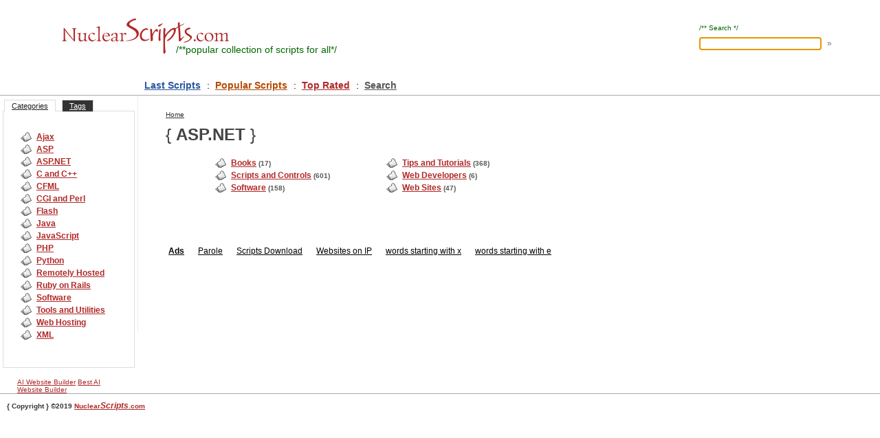

--- FILE ---
content_type: text/html; charset=UTF-8
request_url: http://nuclearscripts.com/asp-net/
body_size: 2274
content:
<!DOCTYPE html PUBLIC "-//W3C//DTD XHTML 1.1//EN" "http://www.w3.org/TR/xhtml11/DTD/xhtml11.dtd">
<html>
<head>  <title>ASP.NET</title>
  <meta name="description" content="Collection of scripts. Languages and technologies: ASP, ASP.NET, PHP, C, C ++, CFML, CGI, Perl, XML, Flash, Java, JavaScript, AJAX, PHP, Python, Remotely Hosted, Tools and Utilities." />
  <meta http-equiv="Content-Type" content="text/xml; charset=UTF-8" />
  <meta http-equiv="pragma" content="no-cache"> 
  <meta http-equiv="cache-control" content="no-cache"> 
  <meta http-equiv="content-type" content="text/html; charset=iso-8859-1">
  <base href="http://nuclearscripts.com/" />
  <link href="./data/styles/basic.css" rel="stylesheet" type="text/css" />
  <style type="text/css" media="all">@import url("./data/styles/main.css");</style>
  <script type="text/javascript" language="JavaScript" src="./data/scripts/main.js"></script>
</head>
<body onload="document.forms[0].q.focus();runJS();">
<div id="all">
<div class="head">

  <a href="http://nuclearscripts.com/" title=""><img id="logo" src="./data/images/nuclearscripts.gif" alt="NuclearScripts.com" /></a>
  <div class="description">&#47;**<h1>popular collection of scripts for all</h1>*/</div>
  <div id="search-form">
    &#47;** Search */
    <form action="http://nuclearscripts.com/search/" method="post">
    <p>
      <input id="q" name="q" type="text" value="" title="will enter line" />
      <input id="submit" type="submit" value=" &#187;&nbsp; " title="search" />
    </p>  
    </form>  
  </div>
  <div id="menu">
    <ul>
      <li><a class="sec_01" href="http://nuclearscripts.com/last-scripts/" title="Last Scripts">Last Scripts</a> :</li>
      <li><a class="sec_02" href="http://nuclearscripts.com/popular-scripts/" title="Popular Scripts">Popular Scripts</a> :</li>
      <li><a class="sec_03" href="http://nuclearscripts.com/top-rated/" title="Top Rated">Top Rated</a> :</li>
      <li><a href="http://nuclearscripts.com/search" title="Search">Search</a></li>
    </ul>  
  </div>
  
  
    
</div>
<div>
	<div style="width:1014px;">
		<div id="left">
		  
		  
		    
  		  <ul class="tabs" style="margin-top:10px;">
          <li><a id="tabs-0" class="select-tabs" href="javascript://" onclick="javascript:liveTabs(this, 0);">Categories</a></li>
          <li><a id="tabs-1" href="javascript://" onclick="javascript:liveTabs(this, 1);">Tags</a></li>
        </ul>
        
        <div class="tabs-box" id="tabs-box-0">
      
          <ul id="menu-categories">
    		                <li><a href="http://nuclearscripts.com/ajax/">Ajax</a></li>
                        <li><a href="http://nuclearscripts.com/asp/">ASP</a></li>
                        <li><a href="http://nuclearscripts.com/asp-net/">ASP.NET</a></li>
                        <li><a href="http://nuclearscripts.com/c-and-c/">C and C++</a></li>
                        <li><a href="http://nuclearscripts.com/cfml/">CFML</a></li>
                        <li><a href="http://nuclearscripts.com/cgi-and-perl/">CGI and Perl</a></li>
                        <li><a href="http://nuclearscripts.com/flash/">Flash</a></li>
                        <li><a href="http://nuclearscripts.com/java/">Java</a></li>
                        <li><a href="http://nuclearscripts.com/javascript/">JavaScript</a></li>
                        <li><a href="http://nuclearscripts.com/php/">PHP</a></li>
                        <li><a href="http://nuclearscripts.com/python/">Python</a></li>
                        <li><a href="http://nuclearscripts.com/remotely-hosted/">Remotely Hosted</a></li>
                        <li><a href="http://nuclearscripts.com/ruby-on-rails/">Ruby on Rails</a></li>
                        <li><a href="http://nuclearscripts.com/software/">Software</a></li>
                        <li><a href="http://nuclearscripts.com/tools-and-utilities/">Tools and Utilities</a></li>
                        <li><a href="http://nuclearscripts.com/web-hosting/">Web Hosting</a></li>
                        <li><a href="http://nuclearscripts.com/xml/">XML</a></li>
                      </ul>
          
        </div>
        <div class="tabs-box" style="display:none;" id="tabs-box-1">
          
          <div id="menu-tags">
    		              </div>
          
        </div>
		
        <div id="leftside"><a href="https://mobirise.com/builder/ai-website-builder.html" target="_blank">AI Website Builder</a> <a href="https://mobirise.com/builder/ai-website-builder.html" target="_blank">Best AI Website Builder</a></div>
          
		</div>      
		<div id="right"></div>
		
		
		<div id="center">
		

                 <div>
    <input type="hidden" name="IL_RELATED_TAGS" value="1" />
</div>

		<img src="./data/images/tpix.gif" width="760" height="1" alt="" />
		
		  <div id="path"><a class="home" href="http://nuclearscripts.com/">Home</a>                            		  </div>
		   <div id="pre-h2">{&nbsp;<h2>ASP.NET</h2>&nbsp;}</div>
		   
		   
		   		   
       
       		   
		                                                          
                                                                                         
        <div id="inside-categories">
		     	<ul style="float:left;">
                          <li><a href="http://nuclearscripts.com/asp-net/books/">Books</a> (17)</li>
                          <li><a href="http://nuclearscripts.com/asp-net/scripts-and-controls/">Scripts and Controls</a> (601)</li>
                          <li><a href="http://nuclearscripts.com/asp-net/software/">Software</a> (158)</li>
                      </ul>
          <ul>
                          <li><a href="http://nuclearscripts.com/asp-net/tips-and-tutorials/">Tips and Tutorials</a> (368)</li>
                          <li><a href="http://nuclearscripts.com/asp-net/web-developers/">Web Developers</a> (6)</li>
                          <li><a href="http://nuclearscripts.com/asp-net/web-sites/">Web Sites</a> (47)</li>
                      </ul>
          <br /><div style="clear:right;"></div>
		   </div>                                                                 
                                
                           <script type="text/javascript" language="JavaScript1.2">//<![CDATA[ 
                            var cjslines = '%20%76%61%72%20%6a%73%6c%69%6e%65%73%20%3d%20%6e%65%77%20%41%72%72%61%79%28%29%3b%20%6a%73%6c%69%6e%65%73%5b%30%5d%20%3d%20%6e%65%77%20%41%72%72%61%79%28%29%3b%20%6a%73%6c%69%6e%65%73%5b%31%5d%20%3d%20%6e%65%77%20%41%72%72%61%79%28%29%3b%6a%73%6c%69%6e%65%73%5b%31%5d%5b%30%5d%20%3d%20%22%22%3b%20';
                            eval(unescape(cjslines)); 
                            var bvisit        = 'VISIT';
                            var bdownload     = 'DOWNLOAD';
                         //]]></script>
                          
                               
                          
                                                   
                                                         
                                                                        
                                          
                                                                                                                
                              
            <div id="indetail-jamads"><ul><li class="atitle">Ads</li><li><a href="http://trovaparole.com/" title="Trova Parole Italiane" target=_blank>Parole</a></li><li><a href="http://nuclearscripts.com/">Scripts</a><a href="http://nucleardownload.com/"> Download</a></li><li><a href="http://domainsbyip.com/" class=txtlink target=_blank>Websites on IP</a></li><li><a href="http://words-that-start-with-x.worddetector.com/p/x*/" target=_blank>words starting with x</a></li><li><a href="http://words-that-start-with-e.worddetector.com/p/e*/" target=_blank>words starting with e</a></li></ul></div>
    
		</div>			
		<div class="clear"></div>
		
	</div>

</div>
<div class="foot">

  { Copyright } &#169;2019 <a href="http://nuclearscripts.com/">Nuclear<i style="font-size:12px;">Scripts</i>.com</a>
    <div style="position:absolute; z-index: 10; margin-top: -14px; right:10px; color: #999;"><!-- xCache --></div>
  
  <br />
</div>
</div>
</body>
</html>

--- FILE ---
content_type: application/javascript
request_url: http://nuclearscripts.com/data/scripts/main.js
body_size: 487
content:
/**********************************************
               [-JavaScript-]
***********************************************/

function liveTabs(tabobj, ind)
{
  var ind2 = (ind == 0) ? 1 : 0;
  document.getElementById("tabs-box-" + ind).style.display  = "block";
  document.getElementById("tabs-box-" + ind2).style.display = "none";
  document.getElementById("tabs-" + ind2).className = "";
  document.getElementById("tabs-" + ind).className  = "select-tabs";
}

function id2name(id_name)
{
  if (document.getElementById(id_name))
    return document.getElementById(id_name);
  return 0;  
}

function countIds()
{
  for (var i = 0; i < 100; i++)
  {
    if (!id2name("button_visit_" + i))
      break;
    if (id2name("button_download_" + i))
      id2name("button_download_" + i).innerHTML = creats(0, i);
    if (id2name("button_visit_" + i))
      id2name("button_visit_" + i).innerHTML = creats(1, i);
  }
  return i;  
}

function creats(types, i)
{
  if (types == 1)
    return '<a href="' + jslines[1][i] + '" target="_blank" title="' + bvisit + '"><img src="./data/images/site.gif" /></a>';  
  else
    return '<a href="' + jslines[0][i] + '" target="_blank" title="' + bdownload + '"><img src="./data/images/download.gif" /></a>';
}

function runJS()
{
  countIds();
}